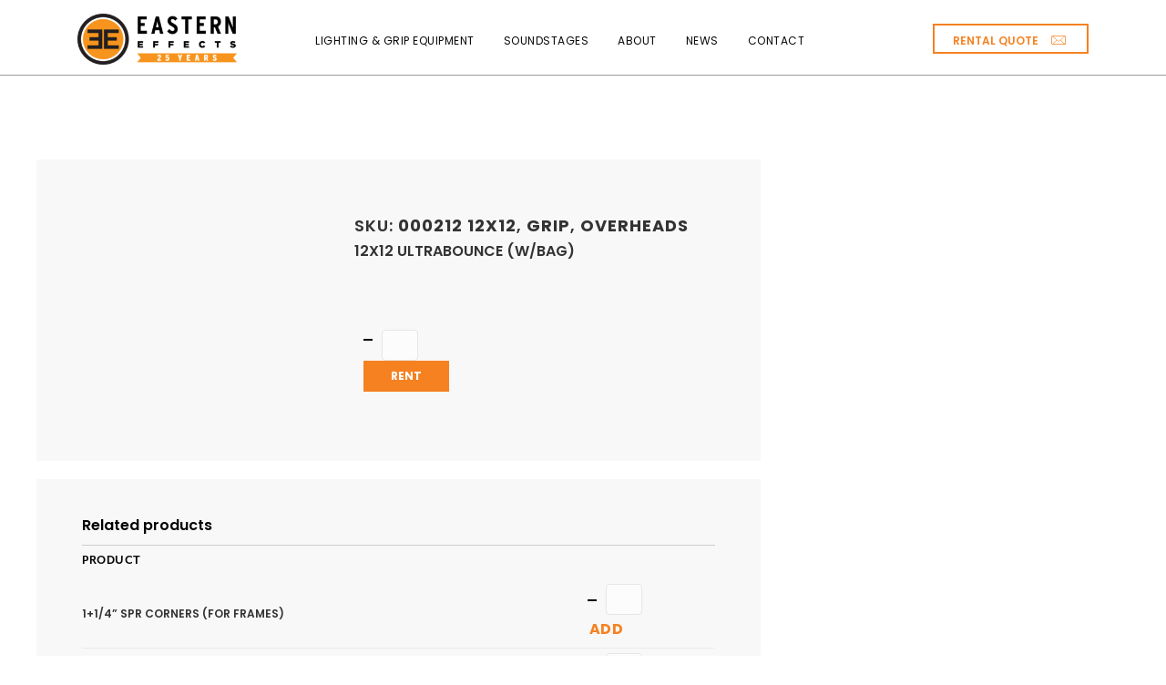

--- FILE ---
content_type: text/html; charset=UTF-8
request_url: https://easterneffects.com/product/12x12-ultrabounce-w-bag/
body_size: 18107
content:
<!DOCTYPE html>
<html xmlns="http://www.w3.org/1999/xhtml" lang="en-US">
    <head>
                <meta charset="UTF-8" />
        <meta name='viewport' content='width=device-width, initial-scale=1.0' />
        <meta http-equiv='X-UA-Compatible' content='IE=edge' />

        <link rel="profile" href="http://gmpg.org/xfn/11" />
        <meta http-equiv="Content-Type" content="text/html; charset=UTF-8" />
        <meta name="format-detection" content="telephone=no"/>

                                
        <link rel="pingback" href="https://easterneffects.com/xmlrpc.php" />

        
        <meta name='robots' content='index, follow, max-image-preview:large, max-snippet:-1, max-video-preview:-1' />

	<!-- This site is optimized with the Yoast SEO plugin v20.8 - https://yoast.com/wordpress/plugins/seo/ -->
	<title>12X12 ULTRABOUNCE (W/BAG) - Eastern Effects</title>
	<link rel="canonical" href="https://easterneffects.com/product/12x12-ultrabounce-w-bag/" />
	<meta property="og:locale" content="en_US" />
	<meta property="og:type" content="article" />
	<meta property="og:title" content="12X12 ULTRABOUNCE (W/BAG) - Eastern Effects" />
	<meta property="og:url" content="https://easterneffects.com/product/12x12-ultrabounce-w-bag/" />
	<meta property="og:site_name" content="Eastern Effects" />
	<meta property="article:publisher" content="https://www.facebook.com/EasternEffects/" />
	<meta name="twitter:card" content="summary_large_image" />
	<meta name="twitter:site" content="@easterneffects" />
	<script type="application/ld+json" class="yoast-schema-graph">{"@context":"https://schema.org","@graph":[{"@type":"WebPage","@id":"https://easterneffects.com/product/12x12-ultrabounce-w-bag/","url":"https://easterneffects.com/product/12x12-ultrabounce-w-bag/","name":"12X12 ULTRABOUNCE (W/BAG) - Eastern Effects","isPartOf":{"@id":"https://easterneffects.com/#website"},"datePublished":"-0001-11-30T00:00:00+00:00","dateModified":"-0001-11-30T00:00:00+00:00","breadcrumb":{"@id":"https://easterneffects.com/product/12x12-ultrabounce-w-bag/#breadcrumb"},"inLanguage":"en-US","potentialAction":[{"@type":"ReadAction","target":["https://easterneffects.com/product/12x12-ultrabounce-w-bag/"]}]},{"@type":"BreadcrumbList","@id":"https://easterneffects.com/product/12x12-ultrabounce-w-bag/#breadcrumb","itemListElement":[{"@type":"ListItem","position":1,"name":"Home","item":"https://easterneffects.com/"},{"@type":"ListItem","position":2,"name":"Shop","item":"https://easterneffects.com/?page_id=348"},{"@type":"ListItem","position":3,"name":"12X12 ULTRABOUNCE (W/BAG)"}]},{"@type":"WebSite","@id":"https://easterneffects.com/#website","url":"https://easterneffects.com/","name":"Eastern Effects","description":"","publisher":{"@id":"https://easterneffects.com/#organization"},"potentialAction":[{"@type":"SearchAction","target":{"@type":"EntryPoint","urlTemplate":"https://easterneffects.com/?s={search_term_string}"},"query-input":"required name=search_term_string"}],"inLanguage":"en-US"},{"@type":"Organization","@id":"https://easterneffects.com/#organization","name":"Eastern Effects","url":"https://easterneffects.com/","logo":{"@type":"ImageObject","inLanguage":"en-US","@id":"https://easterneffects.com/#/schema/logo/image/","url":"https://easterneffects.com/wp-content/uploads/2019/03/just-the-ee-orange-and-black.png","contentUrl":"https://easterneffects.com/wp-content/uploads/2019/03/just-the-ee-orange-and-black.png","width":204,"height":198,"caption":"Eastern Effects"},"image":{"@id":"https://easterneffects.com/#/schema/logo/image/"},"sameAs":["https://www.facebook.com/EasternEffects/","https://twitter.com/easterneffects","https://www.linkedin.com/company/eastern-effects-inc/about/"]}]}</script>
	<!-- / Yoast SEO plugin. -->


<link rel='dns-prefetch' href='//easterneffects.com' />
<link rel='dns-prefetch' href='//browser.sentry-cdn.com' />
<link rel='dns-prefetch' href='//fonts.googleapis.com' />
<link href='https://fonts.gstatic.com' crossorigin rel='preconnect' />
<link rel="alternate" type="application/rss+xml" title="Eastern Effects &raquo; Feed" href="https://easterneffects.com/feed/" />
<link rel="alternate" type="application/rss+xml" title="Eastern Effects &raquo; Comments Feed" href="https://easterneffects.com/comments/feed/" />
<script>
window._wpemojiSettings = {"baseUrl":"https:\/\/s.w.org\/images\/core\/emoji\/14.0.0\/72x72\/","ext":".png","svgUrl":"https:\/\/s.w.org\/images\/core\/emoji\/14.0.0\/svg\/","svgExt":".svg","source":{"concatemoji":"https:\/\/easterneffects.com\/wp-includes\/js\/wp-emoji-release.min.js?ver=6.2.2"}};
/*! This file is auto-generated */
!function(e,a,t){var n,r,o,i=a.createElement("canvas"),p=i.getContext&&i.getContext("2d");function s(e,t){p.clearRect(0,0,i.width,i.height),p.fillText(e,0,0);e=i.toDataURL();return p.clearRect(0,0,i.width,i.height),p.fillText(t,0,0),e===i.toDataURL()}function c(e){var t=a.createElement("script");t.src=e,t.defer=t.type="text/javascript",a.getElementsByTagName("head")[0].appendChild(t)}for(o=Array("flag","emoji"),t.supports={everything:!0,everythingExceptFlag:!0},r=0;r<o.length;r++)t.supports[o[r]]=function(e){if(p&&p.fillText)switch(p.textBaseline="top",p.font="600 32px Arial",e){case"flag":return s("\ud83c\udff3\ufe0f\u200d\u26a7\ufe0f","\ud83c\udff3\ufe0f\u200b\u26a7\ufe0f")?!1:!s("\ud83c\uddfa\ud83c\uddf3","\ud83c\uddfa\u200b\ud83c\uddf3")&&!s("\ud83c\udff4\udb40\udc67\udb40\udc62\udb40\udc65\udb40\udc6e\udb40\udc67\udb40\udc7f","\ud83c\udff4\u200b\udb40\udc67\u200b\udb40\udc62\u200b\udb40\udc65\u200b\udb40\udc6e\u200b\udb40\udc67\u200b\udb40\udc7f");case"emoji":return!s("\ud83e\udef1\ud83c\udffb\u200d\ud83e\udef2\ud83c\udfff","\ud83e\udef1\ud83c\udffb\u200b\ud83e\udef2\ud83c\udfff")}return!1}(o[r]),t.supports.everything=t.supports.everything&&t.supports[o[r]],"flag"!==o[r]&&(t.supports.everythingExceptFlag=t.supports.everythingExceptFlag&&t.supports[o[r]]);t.supports.everythingExceptFlag=t.supports.everythingExceptFlag&&!t.supports.flag,t.DOMReady=!1,t.readyCallback=function(){t.DOMReady=!0},t.supports.everything||(n=function(){t.readyCallback()},a.addEventListener?(a.addEventListener("DOMContentLoaded",n,!1),e.addEventListener("load",n,!1)):(e.attachEvent("onload",n),a.attachEvent("onreadystatechange",function(){"complete"===a.readyState&&t.readyCallback()})),(e=t.source||{}).concatemoji?c(e.concatemoji):e.wpemoji&&e.twemoji&&(c(e.twemoji),c(e.wpemoji)))}(window,document,window._wpemojiSettings);
</script>
<style>
img.wp-smiley,
img.emoji {
	display: inline !important;
	border: none !important;
	box-shadow: none !important;
	height: 1em !important;
	width: 1em !important;
	margin: 0 0.07em !important;
	vertical-align: -0.1em !important;
	background: none !important;
	padding: 0 !important;
}
</style>
	<link rel='stylesheet' id='wp-block-library-css' href='https://easterneffects.com/wp-includes/css/dist/block-library/style.min.css?ver=6.2.2' media='all' />
<style id='wp-block-library-theme-inline-css'>
.wp-block-audio figcaption{color:#555;font-size:13px;text-align:center}.is-dark-theme .wp-block-audio figcaption{color:hsla(0,0%,100%,.65)}.wp-block-audio{margin:0 0 1em}.wp-block-code{border:1px solid #ccc;border-radius:4px;font-family:Menlo,Consolas,monaco,monospace;padding:.8em 1em}.wp-block-embed figcaption{color:#555;font-size:13px;text-align:center}.is-dark-theme .wp-block-embed figcaption{color:hsla(0,0%,100%,.65)}.wp-block-embed{margin:0 0 1em}.blocks-gallery-caption{color:#555;font-size:13px;text-align:center}.is-dark-theme .blocks-gallery-caption{color:hsla(0,0%,100%,.65)}.wp-block-image figcaption{color:#555;font-size:13px;text-align:center}.is-dark-theme .wp-block-image figcaption{color:hsla(0,0%,100%,.65)}.wp-block-image{margin:0 0 1em}.wp-block-pullquote{border-bottom:4px solid;border-top:4px solid;color:currentColor;margin-bottom:1.75em}.wp-block-pullquote cite,.wp-block-pullquote footer,.wp-block-pullquote__citation{color:currentColor;font-size:.8125em;font-style:normal;text-transform:uppercase}.wp-block-quote{border-left:.25em solid;margin:0 0 1.75em;padding-left:1em}.wp-block-quote cite,.wp-block-quote footer{color:currentColor;font-size:.8125em;font-style:normal;position:relative}.wp-block-quote.has-text-align-right{border-left:none;border-right:.25em solid;padding-left:0;padding-right:1em}.wp-block-quote.has-text-align-center{border:none;padding-left:0}.wp-block-quote.is-large,.wp-block-quote.is-style-large,.wp-block-quote.is-style-plain{border:none}.wp-block-search .wp-block-search__label{font-weight:700}.wp-block-search__button{border:1px solid #ccc;padding:.375em .625em}:where(.wp-block-group.has-background){padding:1.25em 2.375em}.wp-block-separator.has-css-opacity{opacity:.4}.wp-block-separator{border:none;border-bottom:2px solid;margin-left:auto;margin-right:auto}.wp-block-separator.has-alpha-channel-opacity{opacity:1}.wp-block-separator:not(.is-style-wide):not(.is-style-dots){width:100px}.wp-block-separator.has-background:not(.is-style-dots){border-bottom:none;height:1px}.wp-block-separator.has-background:not(.is-style-wide):not(.is-style-dots){height:2px}.wp-block-table{margin:0 0 1em}.wp-block-table td,.wp-block-table th{word-break:normal}.wp-block-table figcaption{color:#555;font-size:13px;text-align:center}.is-dark-theme .wp-block-table figcaption{color:hsla(0,0%,100%,.65)}.wp-block-video figcaption{color:#555;font-size:13px;text-align:center}.is-dark-theme .wp-block-video figcaption{color:hsla(0,0%,100%,.65)}.wp-block-video{margin:0 0 1em}.wp-block-template-part.has-background{margin-bottom:0;margin-top:0;padding:1.25em 2.375em}
</style>
<link rel='stylesheet' id='wc-blocks-vendors-style-css' href='https://easterneffects.com/wp-content/plugins/woocommerce/packages/woocommerce-blocks/build/wc-blocks-vendors-style.css?ver=9.1.5' media='all' />
<link rel='stylesheet' id='wc-blocks-style-css' href='https://easterneffects.com/wp-content/plugins/woocommerce/packages/woocommerce-blocks/build/wc-blocks-style.css?ver=9.1.5' media='all' />
<link rel='stylesheet' id='classic-theme-styles-css' href='https://easterneffects.com/wp-includes/css/classic-themes.min.css?ver=6.2.2' media='all' />
<style id='global-styles-inline-css'>
body{--wp--preset--color--black: #000000;--wp--preset--color--cyan-bluish-gray: #abb8c3;--wp--preset--color--white: #ffffff;--wp--preset--color--pale-pink: #f78da7;--wp--preset--color--vivid-red: #cf2e2e;--wp--preset--color--luminous-vivid-orange: #ff6900;--wp--preset--color--luminous-vivid-amber: #fcb900;--wp--preset--color--light-green-cyan: #7bdcb5;--wp--preset--color--vivid-green-cyan: #00d084;--wp--preset--color--pale-cyan-blue: #8ed1fc;--wp--preset--color--vivid-cyan-blue: #0693e3;--wp--preset--color--vivid-purple: #9b51e0;--wp--preset--gradient--vivid-cyan-blue-to-vivid-purple: linear-gradient(135deg,rgba(6,147,227,1) 0%,rgb(155,81,224) 100%);--wp--preset--gradient--light-green-cyan-to-vivid-green-cyan: linear-gradient(135deg,rgb(122,220,180) 0%,rgb(0,208,130) 100%);--wp--preset--gradient--luminous-vivid-amber-to-luminous-vivid-orange: linear-gradient(135deg,rgba(252,185,0,1) 0%,rgba(255,105,0,1) 100%);--wp--preset--gradient--luminous-vivid-orange-to-vivid-red: linear-gradient(135deg,rgba(255,105,0,1) 0%,rgb(207,46,46) 100%);--wp--preset--gradient--very-light-gray-to-cyan-bluish-gray: linear-gradient(135deg,rgb(238,238,238) 0%,rgb(169,184,195) 100%);--wp--preset--gradient--cool-to-warm-spectrum: linear-gradient(135deg,rgb(74,234,220) 0%,rgb(151,120,209) 20%,rgb(207,42,186) 40%,rgb(238,44,130) 60%,rgb(251,105,98) 80%,rgb(254,248,76) 100%);--wp--preset--gradient--blush-light-purple: linear-gradient(135deg,rgb(255,206,236) 0%,rgb(152,150,240) 100%);--wp--preset--gradient--blush-bordeaux: linear-gradient(135deg,rgb(254,205,165) 0%,rgb(254,45,45) 50%,rgb(107,0,62) 100%);--wp--preset--gradient--luminous-dusk: linear-gradient(135deg,rgb(255,203,112) 0%,rgb(199,81,192) 50%,rgb(65,88,208) 100%);--wp--preset--gradient--pale-ocean: linear-gradient(135deg,rgb(255,245,203) 0%,rgb(182,227,212) 50%,rgb(51,167,181) 100%);--wp--preset--gradient--electric-grass: linear-gradient(135deg,rgb(202,248,128) 0%,rgb(113,206,126) 100%);--wp--preset--gradient--midnight: linear-gradient(135deg,rgb(2,3,129) 0%,rgb(40,116,252) 100%);--wp--preset--duotone--dark-grayscale: url('#wp-duotone-dark-grayscale');--wp--preset--duotone--grayscale: url('#wp-duotone-grayscale');--wp--preset--duotone--purple-yellow: url('#wp-duotone-purple-yellow');--wp--preset--duotone--blue-red: url('#wp-duotone-blue-red');--wp--preset--duotone--midnight: url('#wp-duotone-midnight');--wp--preset--duotone--magenta-yellow: url('#wp-duotone-magenta-yellow');--wp--preset--duotone--purple-green: url('#wp-duotone-purple-green');--wp--preset--duotone--blue-orange: url('#wp-duotone-blue-orange');--wp--preset--font-size--small: 13px;--wp--preset--font-size--medium: 20px;--wp--preset--font-size--large: 36px;--wp--preset--font-size--x-large: 42px;--wp--preset--spacing--20: 0.44rem;--wp--preset--spacing--30: 0.67rem;--wp--preset--spacing--40: 1rem;--wp--preset--spacing--50: 1.5rem;--wp--preset--spacing--60: 2.25rem;--wp--preset--spacing--70: 3.38rem;--wp--preset--spacing--80: 5.06rem;--wp--preset--shadow--natural: 6px 6px 9px rgba(0, 0, 0, 0.2);--wp--preset--shadow--deep: 12px 12px 50px rgba(0, 0, 0, 0.4);--wp--preset--shadow--sharp: 6px 6px 0px rgba(0, 0, 0, 0.2);--wp--preset--shadow--outlined: 6px 6px 0px -3px rgba(255, 255, 255, 1), 6px 6px rgba(0, 0, 0, 1);--wp--preset--shadow--crisp: 6px 6px 0px rgba(0, 0, 0, 1);}:where(.is-layout-flex){gap: 0.5em;}body .is-layout-flow > .alignleft{float: left;margin-inline-start: 0;margin-inline-end: 2em;}body .is-layout-flow > .alignright{float: right;margin-inline-start: 2em;margin-inline-end: 0;}body .is-layout-flow > .aligncenter{margin-left: auto !important;margin-right: auto !important;}body .is-layout-constrained > .alignleft{float: left;margin-inline-start: 0;margin-inline-end: 2em;}body .is-layout-constrained > .alignright{float: right;margin-inline-start: 2em;margin-inline-end: 0;}body .is-layout-constrained > .aligncenter{margin-left: auto !important;margin-right: auto !important;}body .is-layout-constrained > :where(:not(.alignleft):not(.alignright):not(.alignfull)){max-width: var(--wp--style--global--content-size);margin-left: auto !important;margin-right: auto !important;}body .is-layout-constrained > .alignwide{max-width: var(--wp--style--global--wide-size);}body .is-layout-flex{display: flex;}body .is-layout-flex{flex-wrap: wrap;align-items: center;}body .is-layout-flex > *{margin: 0;}:where(.wp-block-columns.is-layout-flex){gap: 2em;}.has-black-color{color: var(--wp--preset--color--black) !important;}.has-cyan-bluish-gray-color{color: var(--wp--preset--color--cyan-bluish-gray) !important;}.has-white-color{color: var(--wp--preset--color--white) !important;}.has-pale-pink-color{color: var(--wp--preset--color--pale-pink) !important;}.has-vivid-red-color{color: var(--wp--preset--color--vivid-red) !important;}.has-luminous-vivid-orange-color{color: var(--wp--preset--color--luminous-vivid-orange) !important;}.has-luminous-vivid-amber-color{color: var(--wp--preset--color--luminous-vivid-amber) !important;}.has-light-green-cyan-color{color: var(--wp--preset--color--light-green-cyan) !important;}.has-vivid-green-cyan-color{color: var(--wp--preset--color--vivid-green-cyan) !important;}.has-pale-cyan-blue-color{color: var(--wp--preset--color--pale-cyan-blue) !important;}.has-vivid-cyan-blue-color{color: var(--wp--preset--color--vivid-cyan-blue) !important;}.has-vivid-purple-color{color: var(--wp--preset--color--vivid-purple) !important;}.has-black-background-color{background-color: var(--wp--preset--color--black) !important;}.has-cyan-bluish-gray-background-color{background-color: var(--wp--preset--color--cyan-bluish-gray) !important;}.has-white-background-color{background-color: var(--wp--preset--color--white) !important;}.has-pale-pink-background-color{background-color: var(--wp--preset--color--pale-pink) !important;}.has-vivid-red-background-color{background-color: var(--wp--preset--color--vivid-red) !important;}.has-luminous-vivid-orange-background-color{background-color: var(--wp--preset--color--luminous-vivid-orange) !important;}.has-luminous-vivid-amber-background-color{background-color: var(--wp--preset--color--luminous-vivid-amber) !important;}.has-light-green-cyan-background-color{background-color: var(--wp--preset--color--light-green-cyan) !important;}.has-vivid-green-cyan-background-color{background-color: var(--wp--preset--color--vivid-green-cyan) !important;}.has-pale-cyan-blue-background-color{background-color: var(--wp--preset--color--pale-cyan-blue) !important;}.has-vivid-cyan-blue-background-color{background-color: var(--wp--preset--color--vivid-cyan-blue) !important;}.has-vivid-purple-background-color{background-color: var(--wp--preset--color--vivid-purple) !important;}.has-black-border-color{border-color: var(--wp--preset--color--black) !important;}.has-cyan-bluish-gray-border-color{border-color: var(--wp--preset--color--cyan-bluish-gray) !important;}.has-white-border-color{border-color: var(--wp--preset--color--white) !important;}.has-pale-pink-border-color{border-color: var(--wp--preset--color--pale-pink) !important;}.has-vivid-red-border-color{border-color: var(--wp--preset--color--vivid-red) !important;}.has-luminous-vivid-orange-border-color{border-color: var(--wp--preset--color--luminous-vivid-orange) !important;}.has-luminous-vivid-amber-border-color{border-color: var(--wp--preset--color--luminous-vivid-amber) !important;}.has-light-green-cyan-border-color{border-color: var(--wp--preset--color--light-green-cyan) !important;}.has-vivid-green-cyan-border-color{border-color: var(--wp--preset--color--vivid-green-cyan) !important;}.has-pale-cyan-blue-border-color{border-color: var(--wp--preset--color--pale-cyan-blue) !important;}.has-vivid-cyan-blue-border-color{border-color: var(--wp--preset--color--vivid-cyan-blue) !important;}.has-vivid-purple-border-color{border-color: var(--wp--preset--color--vivid-purple) !important;}.has-vivid-cyan-blue-to-vivid-purple-gradient-background{background: var(--wp--preset--gradient--vivid-cyan-blue-to-vivid-purple) !important;}.has-light-green-cyan-to-vivid-green-cyan-gradient-background{background: var(--wp--preset--gradient--light-green-cyan-to-vivid-green-cyan) !important;}.has-luminous-vivid-amber-to-luminous-vivid-orange-gradient-background{background: var(--wp--preset--gradient--luminous-vivid-amber-to-luminous-vivid-orange) !important;}.has-luminous-vivid-orange-to-vivid-red-gradient-background{background: var(--wp--preset--gradient--luminous-vivid-orange-to-vivid-red) !important;}.has-very-light-gray-to-cyan-bluish-gray-gradient-background{background: var(--wp--preset--gradient--very-light-gray-to-cyan-bluish-gray) !important;}.has-cool-to-warm-spectrum-gradient-background{background: var(--wp--preset--gradient--cool-to-warm-spectrum) !important;}.has-blush-light-purple-gradient-background{background: var(--wp--preset--gradient--blush-light-purple) !important;}.has-blush-bordeaux-gradient-background{background: var(--wp--preset--gradient--blush-bordeaux) !important;}.has-luminous-dusk-gradient-background{background: var(--wp--preset--gradient--luminous-dusk) !important;}.has-pale-ocean-gradient-background{background: var(--wp--preset--gradient--pale-ocean) !important;}.has-electric-grass-gradient-background{background: var(--wp--preset--gradient--electric-grass) !important;}.has-midnight-gradient-background{background: var(--wp--preset--gradient--midnight) !important;}.has-small-font-size{font-size: var(--wp--preset--font-size--small) !important;}.has-medium-font-size{font-size: var(--wp--preset--font-size--medium) !important;}.has-large-font-size{font-size: var(--wp--preset--font-size--large) !important;}.has-x-large-font-size{font-size: var(--wp--preset--font-size--x-large) !important;}
.wp-block-navigation a:where(:not(.wp-element-button)){color: inherit;}
:where(.wp-block-columns.is-layout-flex){gap: 2em;}
.wp-block-pullquote{font-size: 1.5em;line-height: 1.6;}
</style>
<link rel='stylesheet' id='photoswipe-css' href='https://easterneffects.com/wp-content/plugins/woocommerce/assets/css/photoswipe/photoswipe.min.css?ver=7.3.0' media='all' />
<link rel='stylesheet' id='photoswipe-default-skin-css' href='https://easterneffects.com/wp-content/plugins/woocommerce/assets/css/photoswipe/default-skin/default-skin.min.css?ver=7.3.0' media='all' />
<link rel='stylesheet' id='woocommerce-layout-css' href='https://easterneffects.com/wp-content/plugins/woocommerce/assets/css/woocommerce-layout.css?ver=7.3.0' media='all' />
<link rel='stylesheet' id='woocommerce-smallscreen-css' href='https://easterneffects.com/wp-content/plugins/woocommerce/assets/css/woocommerce-smallscreen.css?ver=7.3.0' media='only screen and (max-width: 767px)' />
<link rel='stylesheet' id='woocommerce-general-css' href='https://easterneffects.com/wp-content/plugins/woocommerce/assets/css/woocommerce.css?ver=7.3.0' media='all' />
<style id='woocommerce-inline-inline-css'>
.woocommerce form .form-row .required { visibility: visible; }
</style>
<link rel='stylesheet' id='woopack-frontend-css' href='https://easterneffects.com/wp-content/plugins/woopack/assets/css/frontend.css?ver=1.5.2' media='all' />
<link rel='stylesheet' id='font-awesome-5-css' href='https://easterneffects.com/wp-content/plugins/bb-plugin/fonts/fontawesome/5.15.4/css/all.min.css?ver=2.7.0.5' media='all' />
<link rel='stylesheet' id='font-awesome-css' href='https://easterneffects.com/wp-content/plugins/bb-plugin/fonts/fontawesome/5.15.4/css/v4-shims.min.css?ver=2.7.0.5' media='all' />
<link rel='stylesheet' id='ultimate-icons-css' href='https://easterneffects.com/wp-content/uploads/bb-plugin/icons/ultimate-icons/style.css?ver=2.7.0.5' media='all' />
<link rel='stylesheet' id='fl-builder-layout-bundle-841bc4c44c4c96aa207280ce08395cb7-css' href='https://easterneffects.com/wp-content/uploads/bb-plugin/cache/841bc4c44c4c96aa207280ce08395cb7-layout-bundle.css?ver=2.7.0.5-1.4.6.1' media='all' />
<link rel='stylesheet' id='bootstrap-css' href='https://easterneffects.com/wp-content/themes/bb-theme/css/bootstrap.min.css?ver=1.7.7' media='all' />
<link rel='stylesheet' id='space-station-main-css' href='https://easterneffects.com/wp-content/uploads/beaverwarrior/skin-686025c0a8070.css' media='all' />
<link rel='stylesheet' id='slick-slider-css' href='https://easterneffects.com/wp-content/themes/beaverwarrior/assets/vendor/slick/slick/slick.css' media='all' />
<link rel='stylesheet' id='wc-bundle-style-css' href='https://easterneffects.com/wp-content/plugins/woocommerce-product-bundles/assets/css/wc-pb-frontend.css?ver=5.7.11' media='all' />
<link rel='stylesheet' id='jquery-magnificpopup-css' href='https://easterneffects.com/wp-content/plugins/bb-plugin/css/jquery.magnificpopup.min.css?ver=2.7.0.5' media='all' />
<link rel='stylesheet' id='fl-automator-skin-css' href='https://easterneffects.com/wp-content/uploads/bb-theme/skin-64219b5632e07.css?ver=1.7.7' media='all' />
<link rel='stylesheet' id='pp-animate-css' href='https://easterneffects.com/wp-content/plugins/bbpowerpack/assets/css/animate.min.css?ver=3.5.1' media='all' />
<link rel='stylesheet' id='fl-builder-google-fonts-af6cd4d2dadda953aeaf96f3b7d2f798-css' href='//fonts.googleapis.com/css?family=Poppins%3A400%2C600%2C500%2C300%2C700&#038;ver=6.2.2' media='all' />
<script src='https://easterneffects.com/wp-includes/js/jquery/jquery.min.js?ver=3.6.4' id='jquery-core-js'></script>
<script src='https://easterneffects.com/wp-includes/js/jquery/jquery-migrate.min.js?ver=3.4.0' id='jquery-migrate-js'></script>
<script src='https://easterneffects.com/wp-includes/js/imagesloaded.min.js?ver=6.2.2' id='imagesloaded-js'></script>
<script id='sentry-io-js-extra'>
var sentry_data = {"url":"https:\/\/easterneffects.com","environment":"live"};
</script>
<script src='https://browser.sentry-cdn.com/5.2.0/bundle.min.js?ver=6.2.2' id='sentry-io-js'></script>
<link rel="https://api.w.org/" href="https://easterneffects.com/wp-json/" /><link rel="alternate" type="application/json" href="https://easterneffects.com/wp-json/wp/v2/product/24851" /><link rel="EditURI" type="application/rsd+xml" title="RSD" href="https://easterneffects.com/xmlrpc.php?rsd" />
<link rel="wlwmanifest" type="application/wlwmanifest+xml" href="https://easterneffects.com/wp-includes/wlwmanifest.xml" />
<meta name="generator" content="WordPress 6.2.2" />
<meta name="generator" content="WooCommerce 7.3.0" />
<link rel='shortlink' href='https://easterneffects.com/?p=24851' />
<link rel="alternate" type="application/json+oembed" href="https://easterneffects.com/wp-json/oembed/1.0/embed?url=https%3A%2F%2Feasterneffects.com%2Fproduct%2F12x12-ultrabounce-w-bag%2F" />
<link rel="alternate" type="text/xml+oembed" href="https://easterneffects.com/wp-json/oembed/1.0/embed?url=https%3A%2F%2Feasterneffects.com%2Fproduct%2F12x12-ultrabounce-w-bag%2F&#038;format=xml" />
		<script>
			var bb_powerpack = {
				ajaxurl: 'https://easterneffects.com/wp-admin/admin-ajax.php',
				search_term: '',
				callback: function() {}
			};
		</script>
				<script type="text/javascript">
			var woopack_config = {"ajaxurl":"https:\/\/easterneffects.com\/wp-admin\/admin-ajax.php","page":0,"current_page":"https:\/\/easterneffects.com\/product\/12x12-ultrabounce-w-bag\/","woo_url":"https:\/\/easterneffects.com\/wp-content\/plugins\/woocommerce\/"};
		</script>
			<noscript><style>.woocommerce-product-gallery{ opacity: 1 !important; }</style></noscript>
	<style>.recentcomments a{display:inline !important;padding:0 !important;margin:0 !important;}</style><script id='nitro-telemetry-meta' nitro-exclude>window.NPTelemetryMetadata={missReason: (!window.NITROPACK_STATE ? 'cache not found' : 'hit'),pageType: 'product',}</script><script id='nitro-telemetry'>(()=>{window.NitroPack=window.NitroPack||{coreVersion:"na",isCounted:!1};let e=document.createElement("script");if(e.src="https://nitroscripts.com/VPInyORwYzqzTeWHmqwPBmwSCJVpzXes",e.async=!0,e.id="nitro-script",document.head.appendChild(e),!window.NitroPack.isCounted){window.NitroPack.isCounted=!0;let t=()=>{navigator.sendBeacon("https://to.getnitropack.com/p",JSON.stringify({siteId:"VPInyORwYzqzTeWHmqwPBmwSCJVpzXes",url:window.location.href,isOptimized:!!window.IS_NITROPACK,coreVersion:"na",missReason:window.NPTelemetryMetadata?.missReason||"",pageType:window.NPTelemetryMetadata?.pageType||"",isEligibleForOptimization:!!window.NPTelemetryMetadata?.isEligibleForOptimization}))};(()=>{let e=()=>new Promise(e=>{"complete"===document.readyState?e():window.addEventListener("load",e)}),i=()=>new Promise(e=>{document.prerendering?document.addEventListener("prerenderingchange",e,{once:!0}):e()}),a=async()=>{await i(),await e(),t()};a()})(),window.addEventListener("pageshow",e=>{if(e.persisted){let i=document.prerendering||self.performance?.getEntriesByType?.("navigation")[0]?.activationStart>0;"visible"!==document.visibilityState||i||t()}})}})();</script><link rel="icon" href="https://easterneffects.com/wp-content/uploads/2019/02/EE-Circle-Black-Alone-tiny.jpg" sizes="32x32" />
<link rel="icon" href="https://easterneffects.com/wp-content/uploads/2019/02/EE-Circle-Black-Alone-tiny.jpg" sizes="192x192" />
<link rel="apple-touch-icon" href="https://easterneffects.com/wp-content/uploads/2019/02/EE-Circle-Black-Alone-tiny.jpg" />
<meta name="msapplication-TileImage" content="https://easterneffects.com/wp-content/uploads/2019/02/EE-Circle-Black-Alone-tiny.jpg" />
		<style id="wp-custom-css">
			body, .fl-rich-text, .fl-module, p, li,  ul {
	font-family: 'mr-eaves-modern', 'Poppins', sans-serif;
	font-weight: 400;
	line-height: 1.6em;
	font-size: 18px;
	letter-spacing: .5px;
}

.position-realitive {
	position: relative;
}

.overlap {
	position: relative;
	z-index: 1;
}

.hide--field {
	display: none;
}

.blog--content--advanced-styling p {
    padding: 10px 0px 10px 0px;
}  		</style>
		        <link rel="stylesheet" href="https://use.typekit.net/rnr1fne.css">

<!-- Google Tag Manager -->
<script>(function(w,d,s,l,i){w[l]=w[l]||[];w[l].push({'gtm.start':
new Date().getTime(),event:'gtm.js'});var f=d.getElementsByTagName(s)[0],
j=d.createElement(s),dl=l!='dataLayer'?'&l='+l:'';j.async=true;j.src=
'https://www.googletagmanager.com/gtm.js?id='+i+dl;f.parentNode.insertBefore(j,f);
})(window,document,'script','dataLayer','GTM-PHCMNDF');</script>
<!-- End Google Tag Manager -->
    </head>
    <body class="product-template-default single single-product postid-24851 theme-bb-theme woocommerce woocommerce-page woocommerce-no-js fl-theme-builder-footer fl-theme-builder-footer-5-column-footer-2 fl-theme-builder-singular fl-theme-builder-singular-product-page fl-theme-builder-header fl-theme-builder-header-header-logo-left-cta-button-2 product-category-12x12 product-category-grip product-category-overheads fl-framework-bootstrap fl-preset-default fl-full-width fl-search-active woo-4 woo-products-per-page-16" itemscope="itemscope" itemtype="http://schema.org/WebPage" data-offcanvas-hover-min="" data-utmpreserve-preserve="" data-utmpreserve-forminject="">
        <!-- Google Tag Manager (noscript) -->
<noscript><iframe src="https://www.googletagmanager.com/ns.html?id=GTM-PHCMNDF"
height="0" width="0" style="display:none;visibility:hidden"></iframe></noscript>
<!-- End Google Tag Manager (noscript) -->        <a aria-label="Skip to content" class="fl-screen-reader-text" href="#fl-main-content">Skip to content</a><svg xmlns="http://www.w3.org/2000/svg" viewBox="0 0 0 0" width="0" height="0" focusable="false" role="none" style="visibility: hidden; position: absolute; left: -9999px; overflow: hidden;" ><defs><filter id="wp-duotone-dark-grayscale"><feColorMatrix color-interpolation-filters="sRGB" type="matrix" values=" .299 .587 .114 0 0 .299 .587 .114 0 0 .299 .587 .114 0 0 .299 .587 .114 0 0 " /><feComponentTransfer color-interpolation-filters="sRGB" ><feFuncR type="table" tableValues="0 0.49803921568627" /><feFuncG type="table" tableValues="0 0.49803921568627" /><feFuncB type="table" tableValues="0 0.49803921568627" /><feFuncA type="table" tableValues="1 1" /></feComponentTransfer><feComposite in2="SourceGraphic" operator="in" /></filter></defs></svg><svg xmlns="http://www.w3.org/2000/svg" viewBox="0 0 0 0" width="0" height="0" focusable="false" role="none" style="visibility: hidden; position: absolute; left: -9999px; overflow: hidden;" ><defs><filter id="wp-duotone-grayscale"><feColorMatrix color-interpolation-filters="sRGB" type="matrix" values=" .299 .587 .114 0 0 .299 .587 .114 0 0 .299 .587 .114 0 0 .299 .587 .114 0 0 " /><feComponentTransfer color-interpolation-filters="sRGB" ><feFuncR type="table" tableValues="0 1" /><feFuncG type="table" tableValues="0 1" /><feFuncB type="table" tableValues="0 1" /><feFuncA type="table" tableValues="1 1" /></feComponentTransfer><feComposite in2="SourceGraphic" operator="in" /></filter></defs></svg><svg xmlns="http://www.w3.org/2000/svg" viewBox="0 0 0 0" width="0" height="0" focusable="false" role="none" style="visibility: hidden; position: absolute; left: -9999px; overflow: hidden;" ><defs><filter id="wp-duotone-purple-yellow"><feColorMatrix color-interpolation-filters="sRGB" type="matrix" values=" .299 .587 .114 0 0 .299 .587 .114 0 0 .299 .587 .114 0 0 .299 .587 .114 0 0 " /><feComponentTransfer color-interpolation-filters="sRGB" ><feFuncR type="table" tableValues="0.54901960784314 0.98823529411765" /><feFuncG type="table" tableValues="0 1" /><feFuncB type="table" tableValues="0.71764705882353 0.25490196078431" /><feFuncA type="table" tableValues="1 1" /></feComponentTransfer><feComposite in2="SourceGraphic" operator="in" /></filter></defs></svg><svg xmlns="http://www.w3.org/2000/svg" viewBox="0 0 0 0" width="0" height="0" focusable="false" role="none" style="visibility: hidden; position: absolute; left: -9999px; overflow: hidden;" ><defs><filter id="wp-duotone-blue-red"><feColorMatrix color-interpolation-filters="sRGB" type="matrix" values=" .299 .587 .114 0 0 .299 .587 .114 0 0 .299 .587 .114 0 0 .299 .587 .114 0 0 " /><feComponentTransfer color-interpolation-filters="sRGB" ><feFuncR type="table" tableValues="0 1" /><feFuncG type="table" tableValues="0 0.27843137254902" /><feFuncB type="table" tableValues="0.5921568627451 0.27843137254902" /><feFuncA type="table" tableValues="1 1" /></feComponentTransfer><feComposite in2="SourceGraphic" operator="in" /></filter></defs></svg><svg xmlns="http://www.w3.org/2000/svg" viewBox="0 0 0 0" width="0" height="0" focusable="false" role="none" style="visibility: hidden; position: absolute; left: -9999px; overflow: hidden;" ><defs><filter id="wp-duotone-midnight"><feColorMatrix color-interpolation-filters="sRGB" type="matrix" values=" .299 .587 .114 0 0 .299 .587 .114 0 0 .299 .587 .114 0 0 .299 .587 .114 0 0 " /><feComponentTransfer color-interpolation-filters="sRGB" ><feFuncR type="table" tableValues="0 0" /><feFuncG type="table" tableValues="0 0.64705882352941" /><feFuncB type="table" tableValues="0 1" /><feFuncA type="table" tableValues="1 1" /></feComponentTransfer><feComposite in2="SourceGraphic" operator="in" /></filter></defs></svg><svg xmlns="http://www.w3.org/2000/svg" viewBox="0 0 0 0" width="0" height="0" focusable="false" role="none" style="visibility: hidden; position: absolute; left: -9999px; overflow: hidden;" ><defs><filter id="wp-duotone-magenta-yellow"><feColorMatrix color-interpolation-filters="sRGB" type="matrix" values=" .299 .587 .114 0 0 .299 .587 .114 0 0 .299 .587 .114 0 0 .299 .587 .114 0 0 " /><feComponentTransfer color-interpolation-filters="sRGB" ><feFuncR type="table" tableValues="0.78039215686275 1" /><feFuncG type="table" tableValues="0 0.94901960784314" /><feFuncB type="table" tableValues="0.35294117647059 0.47058823529412" /><feFuncA type="table" tableValues="1 1" /></feComponentTransfer><feComposite in2="SourceGraphic" operator="in" /></filter></defs></svg><svg xmlns="http://www.w3.org/2000/svg" viewBox="0 0 0 0" width="0" height="0" focusable="false" role="none" style="visibility: hidden; position: absolute; left: -9999px; overflow: hidden;" ><defs><filter id="wp-duotone-purple-green"><feColorMatrix color-interpolation-filters="sRGB" type="matrix" values=" .299 .587 .114 0 0 .299 .587 .114 0 0 .299 .587 .114 0 0 .299 .587 .114 0 0 " /><feComponentTransfer color-interpolation-filters="sRGB" ><feFuncR type="table" tableValues="0.65098039215686 0.40392156862745" /><feFuncG type="table" tableValues="0 1" /><feFuncB type="table" tableValues="0.44705882352941 0.4" /><feFuncA type="table" tableValues="1 1" /></feComponentTransfer><feComposite in2="SourceGraphic" operator="in" /></filter></defs></svg><svg xmlns="http://www.w3.org/2000/svg" viewBox="0 0 0 0" width="0" height="0" focusable="false" role="none" style="visibility: hidden; position: absolute; left: -9999px; overflow: hidden;" ><defs><filter id="wp-duotone-blue-orange"><feColorMatrix color-interpolation-filters="sRGB" type="matrix" values=" .299 .587 .114 0 0 .299 .587 .114 0 0 .299 .587 .114 0 0 .299 .587 .114 0 0 " /><feComponentTransfer color-interpolation-filters="sRGB" ><feFuncR type="table" tableValues="0.098039215686275 1" /><feFuncG type="table" tableValues="0 0.66274509803922" /><feFuncB type="table" tableValues="0.84705882352941 0.41960784313725" /><feFuncA type="table" tableValues="1 1" /></feComponentTransfer><feComposite in2="SourceGraphic" operator="in" /></filter></defs></svg>
<div class="fl-page Page ">
        
    <header class="fl-builder-content fl-builder-content-1088 fl-builder-global-templates-locked" data-post-id="1088" data-type="header" data-sticky="1" data-sticky-on="" data-sticky-breakpoint="medium" data-shrink="0" data-overlay="0" data-overlay-bg="transparent" data-shrink-image-height="50px" role="banner" itemscope="itemscope" itemtype="http://schema.org/WPHeader"><div class="fl-row fl-row-full-width fl-row-bg-color fl-node-5c754c6004bc8 fl-row-default-height fl-row-align-center fl-visible-desktop fl-visible-large SiteHeader-efx_desktop_header" data-node="5c754c6004bc8">
	<div class="fl-row-content-wrap">
		<div class="uabb-row-separator uabb-top-row-separator" >
</div>
						<div class="fl-row-content fl-row-full-width fl-node-content">
		
<div class="fl-col-group fl-node-5c754c6004fb4 fl-col-group-equal-height fl-col-group-align-center fl-col-group-custom-width" data-node="5c754c6004fb4">
			<div class="fl-col fl-node-5c754c6004fb8 fl-col-small fl-col-small-custom-width" data-node="5c754c6004fb8">
	<div class="fl-col-content fl-node-content"><div class="fl-module fl-module-pp-image fl-node-5c754c6004fb9" data-node="5c754c6004fb9">
	<div class="fl-module-content fl-node-content">
		<div class="pp-photo-container">
	<div class="pp-photo pp-photo-align-left pp-photo-align-responsive-default" itemscope itemtype="http://schema.org/ImageObject">
		<div class="pp-photo-content">
			<div class="pp-photo-content-inner">
								<a href="https://easterneffects.com" target="_self" itemprop="url">
									<img decoding="async" loading="lazy" class="pp-photo-img wp-image-30143 size-medium" src="https://easterneffects.com/wp-content/uploads/2018/06/Wide25-300x97.png" alt="Wide25" itemprop="image" height="97" width="300" srcset="https://easterneffects.com/wp-content/uploads/2018/06/Wide25-300x97.png 300w, https://easterneffects.com/wp-content/uploads/2018/06/Wide25-1024x330.png 1024w, https://easterneffects.com/wp-content/uploads/2018/06/Wide25-768x248.png 768w, https://easterneffects.com/wp-content/uploads/2018/06/Wide25-1536x495.png 1536w, https://easterneffects.com/wp-content/uploads/2018/06/Wide25-2048x660.png 2048w, https://easterneffects.com/wp-content/uploads/2018/06/Wide25-600x194.png 600w" sizes="(max-width: 300px) 100vw, 300px" title="Wide25"  />
					<div class="pp-overlay-bg"></div>
													</a>
							</div>
					</div>
	</div>
</div>
	</div>
</div>
</div>
</div>
			<div class="fl-col fl-node-5c754c6004fba fl-col-small-custom-width" data-node="5c754c6004fba">
	<div class="fl-col-content fl-node-content"><div class="fl-module fl-module-pp-advanced-menu fl-node-5c754c6004fbb" data-node="5c754c6004fbb">
	<div class="fl-module-content fl-node-content">
		<div class="pp-advanced-menu pp-advanced-menu-accordion-collapse pp-menu-default pp-menu-align-center">
   				<div class="pp-advanced-menu-mobile">
			<button class="pp-advanced-menu-mobile-toggle hamburger" tabindex="0" role="button" aria-label="Menu">
				<div class="pp-hamburger"><div class="pp-hamburger-box"><div class="pp-hamburger-inner"></div></div></div>			</button>
			</div>
			   	<div class="pp-clear"></div>
	<nav class="pp-menu-nav" aria-label="Nav Menu" itemscope="itemscope" itemtype="https://schema.org/SiteNavigationElement">
		
		<ul id="menu-nav-menu" class="menu pp-advanced-menu-horizontal pp-toggle-arrows"><li id="menu-item-572" class="menu-item menu-item-type-post_type menu-item-object-page"><a href="https://easterneffects.com/lighting-and-grip-equipment/" tabindex="0" role="link"><span class="menu-item-text">Lighting &#038; Grip Equipment</span><p class="menu-item-description"> </p></a></li><li id="menu-item-571" class="menu-item menu-item-type-post_type menu-item-object-page"><a href="https://easterneffects.com/studio/" tabindex="0" role="link"><span class="menu-item-text">SoundStages</span><p class="menu-item-description"> </p></a></li><li id="menu-item-569" class="menu-item menu-item-type-post_type menu-item-object-page"><a href="https://easterneffects.com/about/" tabindex="0" role="link"><span class="menu-item-text">About</span><p class="menu-item-description"> </p></a></li><li id="menu-item-717" class="menu-item menu-item-type-post_type menu-item-object-page"><a href="https://easterneffects.com/news/" tabindex="0" role="link"><span class="menu-item-text">News</span><p class="menu-item-description"> </p></a></li><li id="menu-item-971" class="menu-item menu-item-type-post_type menu-item-object-page"><a href="https://easterneffects.com/contact/" tabindex="0" role="link"><span class="menu-item-text">Contact</span><p class="menu-item-description"> </p></a></li></ul>
			</nav>
</div>
	</div>
</div>
</div>
</div>
			<div class="fl-col fl-node-5c754c6004fbc fl-col-small fl-col-has-cols" data-node="5c754c6004fbc">
	<div class="fl-col-content fl-node-content">
<div class="fl-col-group fl-node-5c754c6004fbd fl-col-group-nested" data-node="5c754c6004fbd">
			<div class="fl-col fl-node-5c754c6004fbe" data-node="5c754c6004fbe">
	<div class="fl-col-content fl-node-content"><div class="fl-module fl-module-pp-smart-button fl-node-5c754c6004fbf" data-node="5c754c6004fbf">
	<div class="fl-module-content fl-node-content">
		<div class="pp-button-wrap pp-button-width-auto pp-button-right pp-button-has-icon">
	<a href="/equipment-rental-quote/" target="_self" class="pp-button pp-button-ga-event" role="button">
		  <span class="pp-button-text">RENTAL QUOTE</span>
        <i class="pp-button-icon pp-button-icon-after fa ua-icon ua-icon-icon-6-mail-envelope-closed"></i>
  </a>
</div>
	</div>
</div>
</div>
</div>
	</div>
</div>
</div>
	</div>
		</div>
	</div>
</div>
<div class="fl-row fl-row-full-width fl-row-bg-color fl-node-5a429aec120c7 fl-row-default-height fl-row-align-center fl-visible-medium fl-visible-mobile SiteHeader-efx_mobile_header" data-node="5a429aec120c7">
	<div class="fl-row-content-wrap">
		<div class="uabb-row-separator uabb-top-row-separator" >
</div>
						<div class="fl-row-content fl-row-fixed-width fl-node-content">
		
<div class="fl-col-group fl-node-5a429aec1236a fl-col-group-custom-width" data-node="5a429aec1236a">
			<div class="fl-col fl-node-5a429aec123ac fl-col-small fl-col-small-custom-width" data-node="5a429aec123ac">
	<div class="fl-col-content fl-node-content"><div class="fl-module fl-module-pp-image fl-node-5a4e5e65ceee0" data-node="5a4e5e65ceee0">
	<div class="fl-module-content fl-node-content">
		<div class="pp-photo-container">
	<div class="pp-photo pp-photo-align-left pp-photo-align-responsive-default" itemscope itemtype="http://schema.org/ImageObject">
		<div class="pp-photo-content">
			<div class="pp-photo-content-inner">
								<a href="https://easterneffects.com" target="_self" itemprop="url">
									<img decoding="async" loading="lazy" class="pp-photo-img wp-image-30143 size-medium" src="https://easterneffects.com/wp-content/uploads/2018/06/Wide25-300x97.png" alt="Wide25" itemprop="image" height="97" width="300" srcset="https://easterneffects.com/wp-content/uploads/2018/06/Wide25-300x97.png 300w, https://easterneffects.com/wp-content/uploads/2018/06/Wide25-1024x330.png 1024w, https://easterneffects.com/wp-content/uploads/2018/06/Wide25-768x248.png 768w, https://easterneffects.com/wp-content/uploads/2018/06/Wide25-1536x495.png 1536w, https://easterneffects.com/wp-content/uploads/2018/06/Wide25-2048x660.png 2048w, https://easterneffects.com/wp-content/uploads/2018/06/Wide25-600x194.png 600w" sizes="(max-width: 300px) 100vw, 300px" title="Wide25"  />
					<div class="pp-overlay-bg"></div>
													</a>
							</div>
					</div>
	</div>
</div>
	</div>
</div>
</div>
</div>
			<div class="fl-col fl-node-5b1fde5d9aed6 fl-visible-desktop fl-visible-large fl-visible-medium" data-node="5b1fde5d9aed6">
	<div class="fl-col-content fl-node-content"></div>
</div>
			<div class="fl-col fl-node-5a429aec12427 fl-col-small fl-col-small-custom-width SiteHeader-efx_custom_mobile_menu_toggles" data-node="5a429aec12427">
	<div class="fl-col-content fl-node-content"><div class="fl-module fl-module-pp-advanced-menu fl-node-5a429aec12478 SiteHeader-efx_custom_mobile_menu" data-node="5a429aec12478">
	<div class="fl-module-content fl-node-content">
		<div class="pp-advanced-menu pp-advanced-menu-accordion-collapse pp-menu-default pp-menu-align-right">
   				<div class="pp-advanced-menu-mobile">
			<button class="pp-advanced-menu-mobile-toggle hamburger" tabindex="0" role="button" aria-label="Menu">
				<div class="pp-hamburger"><div class="pp-hamburger-box"><div class="pp-hamburger-inner"></div></div></div>			</button>
			</div>
			   	<div class="pp-clear"></div>
	<nav class="pp-menu-nav" aria-label="Nav Menu" itemscope="itemscope" itemtype="https://schema.org/SiteNavigationElement">
		
		<ul id="menu-nav-menu-1" class="menu pp-advanced-menu-horizontal pp-toggle-arrows"><li id="menu-item-572" class="menu-item menu-item-type-post_type menu-item-object-page"><a href="https://easterneffects.com/lighting-and-grip-equipment/" tabindex="0" role="link"><span class="menu-item-text">Lighting &#038; Grip Equipment</span><p class="menu-item-description"> </p></a></li><li id="menu-item-571" class="menu-item menu-item-type-post_type menu-item-object-page"><a href="https://easterneffects.com/studio/" tabindex="0" role="link"><span class="menu-item-text">SoundStages</span><p class="menu-item-description"> </p></a></li><li id="menu-item-569" class="menu-item menu-item-type-post_type menu-item-object-page"><a href="https://easterneffects.com/about/" tabindex="0" role="link"><span class="menu-item-text">About</span><p class="menu-item-description"> </p></a></li><li id="menu-item-717" class="menu-item menu-item-type-post_type menu-item-object-page"><a href="https://easterneffects.com/news/" tabindex="0" role="link"><span class="menu-item-text">News</span><p class="menu-item-description"> </p></a></li><li id="menu-item-971" class="menu-item menu-item-type-post_type menu-item-object-page"><a href="https://easterneffects.com/contact/" tabindex="0" role="link"><span class="menu-item-text">Contact</span><p class="menu-item-description"> </p></a></li></ul>
			</nav>
</div>
	</div>
</div>
<div class="fl-module fl-module-bw-site-search-button fl-node-5b1ab07331fce SiteHeader-efx_mobile_search" data-node="5b1ab07331fce">
	<div class="fl-module-content fl-node-content">
		
<div class="search-icon-container search-icon-align-right">
    <div class="search-icon-inner">
        <div id="search-icon-5b1ab07331fce" class="SiteHeader-search_toggle icon-container">
                        <span class="search-icon ua-icon ua-icon-icon-111-search2"></span>
        </div>
            </div>
    </div>	</div>
</div>
</div>
</div>
	</div>
		</div>
	</div>
</div>
</header><div class="uabb-js-breakpoint" style="display: none;"></div>
<div class="fl-page-content" itemprop="mainContentOfPage">
    <div class="woocommerce-notices-wrapper"></div><div class="fl-builder-content fl-builder-content-434 fl-builder-global-templates-locked product type-product post-24851 status-publish first instock product_cat-12x12 product_cat-grip product_cat-overheads shipping-taxable purchasable product-type-simple" data-post-id="434"><div class="fl-row fl-row-full-width fl-row-bg-none fl-node-5b2aaa25f0134 fl-row-default-height fl-row-align-center" data-node="5b2aaa25f0134">
	<div class="fl-row-content-wrap">
		<div class="uabb-row-separator uabb-top-row-separator" >
</div>
						<div class="fl-row-content fl-row-fixed-width fl-node-content">
		
<div class="fl-col-group fl-node-5b2aaa26013d7" data-node="5b2aaa26013d7">
			<div class="fl-col fl-node-5b2aaa2601523 fl-col-has-cols" data-node="5b2aaa2601523">
	<div class="fl-col-content fl-node-content"><div class="fl-module fl-module-creative-link fl-node-5b2aa86194416 return-to-previous-link return-to-previous-link-hidden" data-node="5b2aa86194416">
	<div class="fl-module-content fl-node-content">
		<div class="uabb-module-content uabb-cl-wrap">
	<ul class="uabb-cl-ul">
			<li class="uabb-creative-link uabb-cl-style3 ">
			<h5 class="uabb-cl-heading">
				<a href="#" target=""  data-hover="Return To Build An Order">Return To Build An Order</a>
			</h5>
		</li>
				</ul>
</div>
	</div>
</div>

<div class="fl-col-group fl-node-5b2aaa67dbb52 fl-col-group-nested fl-col-group-equal-height fl-col-group-align-center fl-col-group-custom-width" data-node="5b2aaa67dbb52">
			<div class="fl-col fl-node-5b2aaa67dbdfc fl-col-small fl-col-small-custom-width" data-node="5b2aaa67dbdfc">
	<div class="fl-col-content fl-node-content"><div class="fl-module fl-module-pp-image fl-node-5b2aa407f15c4" data-node="5b2aa407f15c4">
	<div class="fl-module-content fl-node-content">
		<div class="pp-photo-container">
	<div class="pp-photo pp-photo-align-left pp-photo-align-responsive-default" itemscope itemtype="http://schema.org/ImageObject">
		<div class="pp-photo-content">
			<div class="pp-photo-content-inner">
									<img decoding="async" class="pp-photo-img" src="https://easterneffects.com/wp-content/plugins/bb-plugin/img/pixel.png" alt="" itemprop="image"  />
					<div class="pp-overlay-bg"></div>
												</div>
					</div>
	</div>
</div>
	</div>
</div>
</div>
</div>
			<div class="fl-col fl-node-5b2aaa67dbe5b" data-node="5b2aaa67dbe5b">
	<div class="fl-col-content fl-node-content"><div class="fl-module fl-module-pp-heading fl-node-5b2aa4342dd0d" data-node="5b2aa4342dd0d">
	<div class="fl-module-content fl-node-content">
		<div class="pp-heading-content">
		<div class="pp-heading  pp-left pp-dual-heading">
		
		<h1 class="heading-title text-inline-block">

			
			<span class="title-text pp-primary-title"><div class="product_meta">

    
    
        <span class="sku_wrapper">SKU: <span class="sku">000212</span></span>

    
    <span class="posted_in"> <a href="https://easterneffects.com/product-category/grip/overheads/12x12/" rel="tag">12X12</a>, <a href="https://easterneffects.com/product-category/grip/" rel="tag">Grip</a>, <a href="https://easterneffects.com/product-category/grip/overheads/" rel="tag">OVERHEADS</a></span>
    
    
</div>
</span>

											<span class="title-text pp-secondary-title"><h1 class="product_title entry-title">12X12 ULTRABOUNCE (W/BAG)</h1></span>
			
			
		</h1>

		
	</div>

	
	</div>
	</div>
</div>
<div class="fl-module fl-module-fl-woo-cart-button fl-node-5b2aa5a0c6706" data-node="5b2aa5a0c6706">
	<div class="fl-module-content fl-node-content">
		
    
    <form class="cart flexbox" action="https://easterneffects.com/product/12x12-ultrabounce-w-bag/" method="post" enctype='multipart/form-data'>
        
            <div class="quantity quantity-step-container flexbox">
        <div class="quantity-selector-modifier quantity-selector-subtract" data-modify-quantity="-1">
            <div class="icon"></div>
        </div>
        <div class="quantity-input-container">
                        <label class="screen-reader-text" for="quantity_69677b04a3168">Quantity</label>
            <input
            type="number"
            id="quantity_69677b04a3168"
            lass=""
            step="1"
            min="1"
            max=""
            name="quantity"
            value="1"
            title="Qty"
            size="4"
            placeholder=""
            inputmode="numeric"
        </div>
        <div class="quantity-selector-modifier" data-modify-quantity="1"><div class="icon"></div></div>
    </div>
                    <button type="submit" name="_efx_rent" value="24851" class="single_efx_rent_button button alt">Rent</button>
                </form>

    
	</div>
</div>
</div>
</div>
	</div>

<div class="fl-col-group fl-node-5b2aabda8b39d fl-col-group-nested" data-node="5b2aabda8b39d">
			<div class="fl-col fl-node-5b2aabd45bc5f" data-node="5b2aabd45bc5f">
	<div class="fl-col-content fl-node-content"><div class="fl-module fl-module-fl-woo-related-products fl-node-5b2aabd45c5c7" data-node="5b2aabd45c5c7">
	<div class="fl-module-content fl-node-content">
		
    <section class="related-products">
        			<h4 class="related-products-header">Related products</h4>
		        <p class="related-products-subheader">Product</p>
        <ul class="products">

            
                <li class="product type-product post-24670 status-publish first instock product_cat-grip product_cat-hardware-frame product_cat-speedrail-black-pipe shipping-taxable purchasable product-type-simple">
	<div><a href="https://easterneffects.com/product/11-4-spr-corners-for-frames/" class="woocommerce-LoopProduct-link woocommerce-loop-product__link"><h2 class="woocommerce-loop-product__title">1+1/4&#8221; SPR CORNERS (FOR FRAMES)</h2></a></div>    <div class="quantity quantity-step-container flexbox">
        <div class="quantity-selector-modifier quantity-selector-subtract" data-modify-quantity="-1">
            <div class="icon"></div>
        </div>
        <div class="quantity-input-container">
                        <label class="screen-reader-text" for="">Quantity</label>
            <input
            type="number"
            id=""
            lass=""
            step="1"
            min="0"
            max=""
            name=""
            value="0"
            title="Qty"
            size="4"
            placeholder=""
            inputmode=""
        </div>
        <div class="quantity-selector-modifier" data-modify-quantity="1"><div class="icon"></div></div>
    </div>
    <div><a href="?add-to-cart=24670" data-quantity="1" class="button wp-element-button product_type_simple add_to_cart_button ajax_add_to_cart" data-product_id="24670" data-product_sku="000006" aria-label="Add &ldquo;1+1/4&#039;&#039; SPR CORNERS (FOR FRAMES)&rdquo; to your cart" rel="nofollow">Add</a></div></li>

            
                <li class="product type-product post-24684 status-publish instock product_cat-12x12 product_cat-grip product_cat-overheads shipping-taxable purchasable product-type-simple">
	<div><a href="https://easterneffects.com/product/12x12-griffolyn-white-on-white-w-bag/" class="woocommerce-LoopProduct-link woocommerce-loop-product__link"><h2 class="woocommerce-loop-product__title">12X12 GRIFFOLYN &#8211; WHITE ON WHITE (W/BAG)</h2></a></div>    <div class="quantity quantity-step-container flexbox">
        <div class="quantity-selector-modifier quantity-selector-subtract" data-modify-quantity="-1">
            <div class="icon"></div>
        </div>
        <div class="quantity-input-container">
                        <label class="screen-reader-text" for="">Quantity</label>
            <input
            type="number"
            id=""
            lass=""
            step="1"
            min="0"
            max=""
            name=""
            value="0"
            title="Qty"
            size="4"
            placeholder=""
            inputmode=""
        </div>
        <div class="quantity-selector-modifier" data-modify-quantity="1"><div class="icon"></div></div>
    </div>
    <div><a href="?add-to-cart=24684" data-quantity="1" class="button wp-element-button product_type_simple add_to_cart_button ajax_add_to_cart" data-product_id="24684" data-product_sku="000024" aria-label="Add &ldquo;12X12 GRIFFOLYN - WHITE ON WHITE (W/BAG)&rdquo; to your cart" rel="nofollow">Add</a></div></li>

            
                <li class="product type-product post-24671 status-publish instock product_cat-grip product_cat-hardware-frame product_cat-speedrail-black-pipe shipping-taxable purchasable product-type-simple">
	<div><a href="https://easterneffects.com/product/11-4-spr-sliding-ear/" class="woocommerce-LoopProduct-link woocommerce-loop-product__link"><h2 class="woocommerce-loop-product__title">1+1/4&#8221; SPR SLIDING EAR</h2></a></div>    <div class="quantity quantity-step-container flexbox">
        <div class="quantity-selector-modifier quantity-selector-subtract" data-modify-quantity="-1">
            <div class="icon"></div>
        </div>
        <div class="quantity-input-container">
                        <label class="screen-reader-text" for="">Quantity</label>
            <input
            type="number"
            id=""
            lass=""
            step="1"
            min="0"
            max=""
            name=""
            value="0"
            title="Qty"
            size="4"
            placeholder=""
            inputmode=""
        </div>
        <div class="quantity-selector-modifier" data-modify-quantity="1"><div class="icon"></div></div>
    </div>
    <div><a href="?add-to-cart=24671" data-quantity="1" class="button wp-element-button product_type_simple add_to_cart_button ajax_add_to_cart" data-product_id="24671" data-product_sku="000007" aria-label="Add &ldquo;1+1/4&#039;&#039; SPR SLIDING EAR&rdquo; to your cart" rel="nofollow">Add</a></div></li>

            
                <li class="product type-product post-24667 status-publish last instock product_cat-20x20 product_cat-grip product_cat-overheads shipping-taxable purchasable product-type-simple">
	<div><a href="https://easterneffects.com/product/20x20-solid-black-w-bag/" class="woocommerce-LoopProduct-link woocommerce-loop-product__link"><h2 class="woocommerce-loop-product__title">20X20 SOLID &#8211; BLACK (W/BAG)</h2></a></div>    <div class="quantity quantity-step-container flexbox">
        <div class="quantity-selector-modifier quantity-selector-subtract" data-modify-quantity="-1">
            <div class="icon"></div>
        </div>
        <div class="quantity-input-container">
                        <label class="screen-reader-text" for="">Quantity</label>
            <input
            type="number"
            id=""
            lass=""
            step="1"
            min="0"
            max=""
            name=""
            value="0"
            title="Qty"
            size="4"
            placeholder=""
            inputmode=""
        </div>
        <div class="quantity-selector-modifier" data-modify-quantity="1"><div class="icon"></div></div>
    </div>
    <div><a href="?add-to-cart=24667" data-quantity="1" class="button wp-element-button product_type_simple add_to_cart_button ajax_add_to_cart" data-product_id="24667" data-product_sku="000002" aria-label="Add &ldquo;20X20 SOLID - BLACK (W/BAG)&rdquo; to your cart" rel="nofollow">Add</a></div></li>

            
        </ul>

    </section>

	</div>
</div>
</div>
</div>
	</div>
</div>
</div>
			<div class="fl-col fl-node-5b2aaa260156f fl-col-small" data-node="5b2aaa260156f">
	<div class="fl-col-content fl-node-content"><div class="fl-module fl-module-html fl-node-5b2aac8a2f8d7" data-node="5b2aac8a2f8d7">
	<div class="fl-module-content fl-node-content">
		<div class="fl-html">
	
<div id="woocommerce-mini-cart-container">

    <h2 class="MiniCart-heading">
        Rental Order Summary    </h2>

    
        <p class="woocommerce-mini-cart__empty-message">No products in the cart.</p>

    
</div>

</div>
	</div>
</div>
</div>
</div>
	</div>
		</div>
	</div>
</div>
</div><div class="uabb-js-breakpoint" style="display: none;"></div>
<script nitro-exclude>
    var heartbeatData = new FormData(); heartbeatData.append('nitroHeartbeat', '1');
    fetch(location.href, {method: 'POST', body: heartbeatData, credentials: 'omit'});
</script>
<script nitro-exclude>
    document.cookie = 'nitroCachedPage=' + (!window.NITROPACK_STATE ? '0' : '1') + '; path=/; SameSite=Lax';
</script>
<script nitro-exclude>
    if (!window.NITROPACK_STATE || window.NITROPACK_STATE != 'FRESH') {
        var proxyPurgeOnly = 0;
        if (typeof navigator.sendBeacon !== 'undefined') {
            var nitroData = new FormData(); nitroData.append('nitroBeaconUrl', 'aHR0cHM6Ly9lYXN0ZXJuZWZmZWN0cy5jb20vcHJvZHVjdC8xMngxMi11bHRyYWJvdW5jZS13LWJhZy8='); nitroData.append('nitroBeaconCookies', 'W10='); nitroData.append('nitroBeaconHash', 'c50677010b3f7d55cf09d9bfddc4a2bce35ee9cbd2bf3b94574c79678fce31151aebc5ae17a0d41ca3f7471c3fd8b0aa6c48c688811c6e2c5a899382bc9b80ed'); nitroData.append('proxyPurgeOnly', ''); nitroData.append('layout', 'product'); navigator.sendBeacon(location.href, nitroData);
        } else {
            var xhr = new XMLHttpRequest(); xhr.open('POST', location.href, true); xhr.setRequestHeader('Content-Type', 'application/x-www-form-urlencoded'); xhr.send('nitroBeaconUrl=aHR0cHM6Ly9lYXN0ZXJuZWZmZWN0cy5jb20vcHJvZHVjdC8xMngxMi11bHRyYWJvdW5jZS13LWJhZy8=&nitroBeaconCookies=W10=&nitroBeaconHash=c50677010b3f7d55cf09d9bfddc4a2bce35ee9cbd2bf3b94574c79678fce31151aebc5ae17a0d41ca3f7471c3fd8b0aa6c48c688811c6e2c5a899382bc9b80ed&proxyPurgeOnly=&layout=product');
        }
    }
</script>    
</div><!-- .fl-page-content -->
<footer class="fl-builder-content fl-builder-content-209 fl-builder-global-templates-locked" data-post-id="209" data-type="footer" itemscope="itemscope" itemtype="http://schema.org/WPFooter"><div class="fl-row fl-row-fixed-width fl-row-bg-none fl-node-5a47c6e55bb86 fl-row-default-height fl-row-align-center" data-node="5a47c6e55bb86">
	<div class="fl-row-content-wrap">
		<div class="uabb-row-separator uabb-top-row-separator" >
</div>
						<div class="fl-row-content fl-row-fixed-width fl-node-content">
		
<div class="fl-col-group fl-node-5a47c6e560cea" data-node="5a47c6e560cea">
			<div class="fl-col fl-node-5a47c6e560da3" data-node="5a47c6e560da3">
	<div class="fl-col-content fl-node-content"></div>
</div>
	</div>
		</div>
	</div>
</div>
<div class="fl-row fl-row-full-width fl-row-bg-color fl-node-5a47aefb9eb3b fl-row-default-height fl-row-align-center fl-visible-desktop fl-visible-large" data-node="5a47aefb9eb3b">
	<div class="fl-row-content-wrap">
		<div class="uabb-row-separator uabb-top-row-separator" >
</div>
						<div class="fl-row-content fl-row-fixed-width fl-node-content">
		
<div class="fl-col-group fl-node-5a47aefb9eb76 fl-col-group-equal-height fl-col-group-align-center fl-col-group-custom-width" data-node="5a47aefb9eb76">
			<div class="fl-col fl-node-5a47aefb9ec25 fl-col-small-custom-width" data-node="5a47aefb9ec25">
	<div class="fl-col-content fl-node-content"><div class="fl-module fl-module-pp-advanced-menu fl-node-5af1aee88a6cd" data-node="5af1aee88a6cd">
	<div class="fl-module-content fl-node-content">
		<div class="pp-advanced-menu pp-advanced-menu-accordion-collapse pp-menu-default pp-menu-align-left">
   	   	<div class="pp-clear"></div>
	<nav class="pp-menu-nav" aria-label="Footer" itemscope="itemscope" itemtype="https://schema.org/SiteNavigationElement">
		
		<ul id="menu-footer" class="menu pp-advanced-menu-horizontal pp-toggle-arrows"><li id="menu-item-975" class="menu-item menu-item-type-post_type menu-item-object-page"><a href="https://easterneffects.com/locations/" tabindex="0" role="link"><span class="menu-item-text">Locations</span><p class="menu-item-description"> </p></a></li><li id="menu-item-982" class="menu-item menu-item-type-post_type menu-item-object-page"><a href="https://easterneffects.com/equipment-rental/" tabindex="0" role="link"><span class="menu-item-text">EQUIPMENT PICKUP</span><p class="menu-item-description"> </p></a></li><li id="menu-item-976" class="menu-item menu-item-type-post_type menu-item-object-page"><a href="https://easterneffects.com/rental-paperwork/" tabindex="0" role="link"><span class="menu-item-text">Paperwork</span><p class="menu-item-description"> </p></a></li><li id="menu-item-977" class="menu-item menu-item-type-post_type menu-item-object-page"><a href="https://easterneffects.com/careers/" tabindex="0" role="link"><span class="menu-item-text">Careers</span><p class="menu-item-description"> </p></a></li><li id="menu-item-978" class="menu-item menu-item-type-post_type menu-item-object-page"><a href="https://easterneffects.com/faqs/" tabindex="0" role="link"><span class="menu-item-text">FAQS</span><p class="menu-item-description"> </p></a></li><li id="menu-item-979" class="menu-item menu-item-type-post_type menu-item-object-page"><a href="https://easterneffects.com/contact/" tabindex="0" role="link"><span class="menu-item-text">Contact</span><p class="menu-item-description"> </p></a></li><li id="menu-item-24656" class="menu-item menu-item-type-post_type menu-item-object-page"><a href="https://easterneffects.com/holiday-closure/" tabindex="0" role="link"><span class="menu-item-text">Holiday Closure</span><p class="menu-item-description"> </p></a></li><li id="menu-item-980" class="menu-item menu-item-type-custom menu-item-object-custom"><a href="tel:7188551197" tabindex="0" role="link"><span class="menu-item-text">(718) 855-1197</span></a></li><li id="menu-item-30242" class="menu-item menu-item-type-post_type menu-item-object-page"><a href="https://easterneffects.com/sign-up-page/" tabindex="0" role="link"><span class="menu-item-text">Sign up for Newsletter</span><p class="menu-item-description"> </p></a></li></ul>
			</nav>
</div>
	</div>
</div>
<div class="fl-module fl-module-pp-spacer fl-node-5a47b3d531f93" data-node="5a47b3d531f93">
	<div class="fl-module-content fl-node-content">
		<div class="pp-spacer-module"></div>
	</div>
</div>
</div>
</div>
			<div class="fl-col fl-node-5a47c1a84b302 fl-col-small fl-col-small-custom-width" data-node="5a47c1a84b302">
	<div class="fl-col-content fl-node-content"><div class="fl-module fl-module-pp-social-icons fl-node-5a47c76116298" data-node="5a47c76116298">
	<div class="fl-module-content fl-node-content">
		<div class="pp-social-icons pp-social-icons-horizontal">
	<span class="pp-social-icon" itemscope itemtype="https://schema.org/Organization">
		<link itemprop="url" href="https://easterneffects.com">
		<a itemprop="sameAs" href="https://www.facebook.com/EasternEffects/" target="_blank" title="Facebook" aria-label="Facebook" role="button" rel="noopener noreferrer external" >
							<i class="fa fa-facebook"></i>
					</a>
	</span>
		<span class="pp-social-icon" itemscope itemtype="https://schema.org/Organization">
		<link itemprop="url" href="https://easterneffects.com">
		<a itemprop="sameAs" href="https://www.instagram.com/explore/locations/1035630396/eastern-effects-inc/recent/" target="_blank" title="Instagram" aria-label="Instagram" role="button" rel="noopener noreferrer external" >
							<i class="fa fa-instagram"></i>
					</a>
	</span>
		<span class="pp-social-icon" itemscope itemtype="https://schema.org/Organization">
		<link itemprop="url" href="https://easterneffects.com">
		<a itemprop="sameAs" href="https://www.linkedin.com/company/eastern-effects-inc/?viewAsMember=true" target="_blank" title="LinkedIn" aria-label="LinkedIn" role="button" rel="noopener noreferrer external" >
							<i class="fa fa-linkedin"></i>
					</a>
	</span>
	</div>
	</div>
</div>
</div>
</div>
	</div>

<div class="fl-col-group fl-node-5af1ac21a4b2c" data-node="5af1ac21a4b2c">
			<div class="fl-col fl-node-5af1ac21a4e1a" data-node="5af1ac21a4e1a">
	<div class="fl-col-content fl-node-content"><div class="fl-module fl-module-separator fl-node-5af1ac21a494e" data-node="5af1ac21a494e">
	<div class="fl-module-content fl-node-content">
		<div class="fl-separator"></div>
	</div>
</div>
</div>
</div>
	</div>

<div class="fl-col-group fl-node-5af1ac7c3a175" data-node="5af1ac7c3a175">
			<div class="fl-col fl-node-5af1ac7c3a76b fl-col-small" data-node="5af1ac7c3a76b">
	<div class="fl-col-content fl-node-content"><div class="fl-module fl-module-rich-text fl-node-5af1af1cd0f6e" data-node="5af1af1cd0f6e">
	<div class="fl-module-content fl-node-content">
		<div class="fl-rich-text">
	<p style="text-align: left; font-size: 14px; text-transform: uppercase;">© 2024 All Rights Reserved - Eastern Effects</p>
</div>
	</div>
</div>
</div>
</div>
			<div class="fl-col fl-node-5af1ac820e9bd fl-col-small" data-node="5af1ac820e9bd">
	<div class="fl-col-content fl-node-content"><div class="fl-module fl-module-rich-text fl-node-5af1af256b8e8" data-node="5af1af256b8e8">
	<div class="fl-module-content fl-node-content">
		<div class="fl-rich-text">
	<p style="text-align: right;"><span style="font-size: 14px;"><a href="/privacy-policy/">PRIVACY POLICY</a> | <a href="/terms-of-use/">TERMS OF USE</a></span></p>
</div>
	</div>
</div>
</div>
</div>
	</div>
		</div>
	</div>
</div>
<div class="fl-row fl-row-full-width fl-row-bg-color fl-node-5a47cbd82452a fl-row-default-height fl-row-align-center fl-visible-medium fl-visible-mobile" data-node="5a47cbd82452a">
	<div class="fl-row-content-wrap">
		<div class="uabb-row-separator uabb-top-row-separator" >
</div>
						<div class="fl-row-content fl-row-fixed-width fl-node-content">
		
<div class="fl-col-group fl-node-5a47cbd8249bb fl-col-group-equal-height fl-col-group-align-center fl-col-group-custom-width" data-node="5a47cbd8249bb">
			<div class="fl-col fl-node-5a47cbd8249fc fl-col-small-custom-width" data-node="5a47cbd8249fc">
	<div class="fl-col-content fl-node-content"><div class="fl-module fl-module-pp-social-icons fl-node-5af1aefe6189f" data-node="5af1aefe6189f">
	<div class="fl-module-content fl-node-content">
		<div class="pp-social-icons pp-social-icons-horizontal">
	<span class="pp-social-icon" itemscope itemtype="https://schema.org/Organization">
		<link itemprop="url" href="https://easterneffects.com">
		<a itemprop="sameAs" href="https://www.facebook.com/EasternEffects/" target="_blank" title="Facebook" aria-label="Facebook" role="button" rel="noopener noreferrer external" >
							<i class="fa fa-facebook"></i>
					</a>
	</span>
		<span class="pp-social-icon" itemscope itemtype="https://schema.org/Organization">
		<link itemprop="url" href="https://easterneffects.com">
		<a itemprop="sameAs" href="https://twitter.com/easterneffects?lang=en" target="_blank" title="Twitter" aria-label="Twitter" role="button" rel="noopener noreferrer external" >
							<i class="fa fa-twitter"></i>
					</a>
	</span>
		<span class="pp-social-icon" itemscope itemtype="https://schema.org/Organization">
		<link itemprop="url" href="https://easterneffects.com">
		<a itemprop="sameAs" href="https://www.linkedin.com/company/eastern-effects-inc" target="_blank" title="LinkedIn" aria-label="LinkedIn" role="button" rel="noopener noreferrer external" >
							<i class="fa fa-linkedin"></i>
					</a>
	</span>
	</div>
	</div>
</div>
<div class="fl-module fl-module-pp-advanced-menu fl-node-5a47c1a84b55e" data-node="5a47c1a84b55e">
	<div class="fl-module-content fl-node-content">
		<div class="pp-advanced-menu pp-advanced-menu-accordion-collapse pp-menu-default pp-menu-align-center">
   	   	<div class="pp-clear"></div>
	<nav class="pp-menu-nav" aria-label="Footer" itemscope="itemscope" itemtype="https://schema.org/SiteNavigationElement">
		
		<ul id="menu-footer-1" class="menu pp-advanced-menu-horizontal pp-toggle-arrows"><li id="menu-item-975" class="menu-item menu-item-type-post_type menu-item-object-page"><a href="https://easterneffects.com/locations/" tabindex="0" role="link"><span class="menu-item-text">Locations</span><p class="menu-item-description"> </p></a></li><li id="menu-item-982" class="menu-item menu-item-type-post_type menu-item-object-page"><a href="https://easterneffects.com/equipment-rental/" tabindex="0" role="link"><span class="menu-item-text">EQUIPMENT PICKUP</span><p class="menu-item-description"> </p></a></li><li id="menu-item-976" class="menu-item menu-item-type-post_type menu-item-object-page"><a href="https://easterneffects.com/rental-paperwork/" tabindex="0" role="link"><span class="menu-item-text">Paperwork</span><p class="menu-item-description"> </p></a></li><li id="menu-item-977" class="menu-item menu-item-type-post_type menu-item-object-page"><a href="https://easterneffects.com/careers/" tabindex="0" role="link"><span class="menu-item-text">Careers</span><p class="menu-item-description"> </p></a></li><li id="menu-item-978" class="menu-item menu-item-type-post_type menu-item-object-page"><a href="https://easterneffects.com/faqs/" tabindex="0" role="link"><span class="menu-item-text">FAQS</span><p class="menu-item-description"> </p></a></li><li id="menu-item-979" class="menu-item menu-item-type-post_type menu-item-object-page"><a href="https://easterneffects.com/contact/" tabindex="0" role="link"><span class="menu-item-text">Contact</span><p class="menu-item-description"> </p></a></li><li id="menu-item-24656" class="menu-item menu-item-type-post_type menu-item-object-page"><a href="https://easterneffects.com/holiday-closure/" tabindex="0" role="link"><span class="menu-item-text">Holiday Closure</span><p class="menu-item-description"> </p></a></li><li id="menu-item-980" class="menu-item menu-item-type-custom menu-item-object-custom"><a href="tel:7188551197" tabindex="0" role="link"><span class="menu-item-text">(718) 855-1197</span></a></li><li id="menu-item-30242" class="menu-item menu-item-type-post_type menu-item-object-page"><a href="https://easterneffects.com/sign-up-page/" tabindex="0" role="link"><span class="menu-item-text">Sign up for Newsletter</span><p class="menu-item-description"> </p></a></li></ul>
			</nav>
</div>
	</div>
</div>
<div class="fl-module fl-module-separator fl-node-5af1af11db532" data-node="5af1af11db532">
	<div class="fl-module-content fl-node-content">
		<div class="fl-separator"></div>
	</div>
</div>
<div class="fl-module fl-module-rich-text fl-node-5a47aefb9eb01" data-node="5a47aefb9eb01">
	<div class="fl-module-content fl-node-content">
		<div class="fl-rich-text">
	<p style="font-size: 14px; text-transform: uppercase; text-align: center;">© 2018 All Rights Reserved - Eastern Effects - Built by <a href="https://huemor.rocks">huemor</a></p>
</div>
	</div>
</div>
<div class="fl-module fl-module-rich-text fl-node-5af1ac900fa78" data-node="5af1ac900fa78">
	<div class="fl-module-content fl-node-content">
		<div class="fl-rich-text">
	<p style="text-align: center;"><span style="font-size: 14px;"><a href="/privacy-policy/">PRIVACY POLICY</a> | <a href="/terms-of-use/">TERMS OF USE</a></span></p>
</div>
	</div>
</div>
<div class="fl-module fl-module-pp-spacer fl-node-5a47cbd824c4d" data-node="5a47cbd824c4d">
	<div class="fl-module-content fl-node-content">
		<div class="pp-spacer-module"></div>
	</div>
</div>
</div>
</div>
	</div>
		</div>
	</div>
</div>
</footer><div class="uabb-js-breakpoint" style="display: none;"></div>
    </div>
<div class="woopack-modal" style="display: none;">
    <div class="woopack-modal-overlay" style="background-image: url(https://easterneffects.com/wp-content/plugins/woopack/assets/images/loader.gif);"></div>
    <div class="woopack-modal-inner">
        <div class="woopack-modal-close">×</div>
        <div class="woopack-modal-content"></div>
    </div>
</div>
<div id="fb-root"></div>
    <script>(function(d, s, id) {
      var js, fjs = d.getElementsByTagName(s)[0];
      if (d.getElementById(id)) return;
      js = d.createElement(s); js.id = id;
      js.src = 'https://connect.facebook.net/en_US/sdk.js#xfbml=1&version=v3.0';
      fjs.parentNode.insertBefore(js, fjs);
    }(document, 'script', 'facebook-jssdk'));</script><script type="application/ld+json">{"@context":"https:\/\/schema.org\/","@type":"Product","@id":"https:\/\/easterneffects.com\/product\/12x12-ultrabounce-w-bag\/#product","name":"12X12 ULTRABOUNCE (W\/BAG)","url":"https:\/\/easterneffects.com\/product\/12x12-ultrabounce-w-bag\/","description":"","sku":"000212","offers":[{"@type":"Offer","price":"50.00","priceValidUntil":"2027-12-31","priceSpecification":{"price":"50.00","priceCurrency":"USD","valueAddedTaxIncluded":"false"},"priceCurrency":"USD","availability":"http:\/\/schema.org\/InStock","url":"https:\/\/easterneffects.com\/product\/12x12-ultrabounce-w-bag\/","seller":{"@type":"Organization","name":"Eastern Effects","url":"https:\/\/easterneffects.com"}}]}</script>
<div class="pswp" tabindex="-1" role="dialog" aria-hidden="true">
	<div class="pswp__bg"></div>
	<div class="pswp__scroll-wrap">
		<div class="pswp__container">
			<div class="pswp__item"></div>
			<div class="pswp__item"></div>
			<div class="pswp__item"></div>
		</div>
		<div class="pswp__ui pswp__ui--hidden">
			<div class="pswp__top-bar">
				<div class="pswp__counter"></div>
				<button class="pswp__button pswp__button--close" aria-label="Close (Esc)"></button>
				<button class="pswp__button pswp__button--share" aria-label="Share"></button>
				<button class="pswp__button pswp__button--fs" aria-label="Toggle fullscreen"></button>
				<button class="pswp__button pswp__button--zoom" aria-label="Zoom in/out"></button>
				<div class="pswp__preloader">
					<div class="pswp__preloader__icn">
						<div class="pswp__preloader__cut">
							<div class="pswp__preloader__donut"></div>
						</div>
					</div>
				</div>
			</div>
			<div class="pswp__share-modal pswp__share-modal--hidden pswp__single-tap">
				<div class="pswp__share-tooltip"></div>
			</div>
			<button class="pswp__button pswp__button--arrow--left" aria-label="Previous (arrow left)"></button>
			<button class="pswp__button pswp__button--arrow--right" aria-label="Next (arrow right)"></button>
			<div class="pswp__caption">
				<div class="pswp__caption__center"></div>
			</div>
		</div>
	</div>
</div>
	<script type="text/javascript">
		(function () {
			var c = document.body.className;
			c = c.replace(/woocommerce-no-js/, 'woocommerce-js');
			document.body.className = c;
		})();
	</script>
	<div id="search-modal-5b1ab07331fce" class="search-modal-5b1ab07331fce site-search-modal">
    <div class="site-search-modal-inner">
        <button class="site-search-fa site-search-modal-close">Close</button>
        <form method="get" id="searchform" action="https://easterneffects.com/" class="SiteHeader-search SiteHeader-search--first_menu">
    <div class="SiteHeader-form_item FormItem">
        <input type="search" class="field" name="s" id="s" placeholder="Search" aria-label="Search" />
    </div>
    <div class="FormItem--actions SiteHeader-form_button_wrapper">
        <button type="submit" class="submit FormItem-action FormItem-action--primary SiteHeader-form_button SiteHeader-search_button" name="submit" id="searchsubmit">
            Search        </button>
    </div>
</form>    </div>
</div><script src='https://easterneffects.com/wp-content/plugins/woocommerce/assets/js/zoom/jquery.zoom.min.js?ver=1.7.21-wc.7.3.0' id='zoom-js'></script>
<script src='https://easterneffects.com/wp-content/plugins/woocommerce/assets/js/flexslider/jquery.flexslider.min.js?ver=2.7.2-wc.7.3.0' id='flexslider-js'></script>
<script src='https://easterneffects.com/wp-content/plugins/woocommerce/assets/js/photoswipe/photoswipe.min.js?ver=4.1.1-wc.7.3.0' id='photoswipe-js'></script>
<script src='https://easterneffects.com/wp-content/plugins/woocommerce/assets/js/photoswipe/photoswipe-ui-default.min.js?ver=4.1.1-wc.7.3.0' id='photoswipe-ui-default-js'></script>
<script id='wc-single-product-js-extra'>
var wc_single_product_params = {"i18n_required_rating_text":"Please select a rating","review_rating_required":"yes","flexslider":{"rtl":false,"animation":"slide","smoothHeight":true,"directionNav":false,"controlNav":"thumbnails","slideshow":false,"animationSpeed":500,"animationLoop":false,"allowOneSlide":false},"zoom_enabled":"1","zoom_options":[],"photoswipe_enabled":"1","photoswipe_options":{"shareEl":false,"closeOnScroll":false,"history":false,"hideAnimationDuration":0,"showAnimationDuration":0},"flexslider_enabled":"1"};
</script>
<script src='https://easterneffects.com/wp-content/plugins/woocommerce/assets/js/frontend/single-product.min.js?ver=7.3.0' id='wc-single-product-js'></script>
<script src='https://easterneffects.com/wp-content/plugins/woocommerce/assets/js/jquery-blockui/jquery.blockUI.min.js?ver=2.7.0-wc.7.3.0' id='jquery-blockui-js'></script>
<script src='https://easterneffects.com/wp-content/plugins/woocommerce/assets/js/js-cookie/js.cookie.min.js?ver=2.1.4-wc.7.3.0' id='js-cookie-js'></script>
<script id='woocommerce-js-extra'>
var woocommerce_params = {"ajax_url":"\/wp-admin\/admin-ajax.php","wc_ajax_url":"\/?wc-ajax=%%endpoint%%"};
</script>
<script src='https://easterneffects.com/wp-content/plugins/woocommerce/assets/js/frontend/woocommerce.min.js?ver=7.3.0' id='woocommerce-js'></script>
<script id='wc-cart-fragments-js-extra'>
var wc_cart_fragments_params = {"ajax_url":"\/wp-admin\/admin-ajax.php","wc_ajax_url":"\/?wc-ajax=%%endpoint%%","cart_hash_key":"wc_cart_hash_3f554486eaae35a5bb8e334c89145e6d","fragment_name":"wc_fragments_3f554486eaae35a5bb8e334c89145e6d","request_timeout":"5000"};
</script>
<script src='https://easterneffects.com/wp-content/plugins/woocommerce/assets/js/frontend/cart-fragments.min.js?ver=7.3.0' id='wc-cart-fragments-js'></script>
<script src='https://easterneffects.com/wp-content/plugins/woopack/assets/js/frontend.js?ver=1.5.2' id='woopack-frontend-js'></script>
<script src='https://easterneffects.com/wp-content/plugins/bb-plugin/js/jquery.ba-throttle-debounce.min.js?ver=2.7.0.5' id='jquery-throttle-js'></script>
<script src='https://easterneffects.com/wp-content/uploads/bb-plugin/cache/08be0486fdfa7962a8e63ebe71edb592-layout-bundle.js?ver=2.7.0.5-1.4.6.1' id='fl-builder-layout-bundle-08be0486fdfa7962a8e63ebe71edb592-js'></script>
<script id='scripts-js-extra'>
var scripts_data = [];
</script>
<script src='https://easterneffects.com/wp-content/themes/beaverwarrior/build/script.js?ver=1768358824' id='scripts-js'></script>
<script src='https://easterneffects.com/wp-content/themes/beaverwarrior/assets/vendor/slick/slick/slick.min.js' id='slick-slider-js'></script>
<script src='https://easterneffects.com/wp-content/plugins/bb-plugin/js/jquery.magnificpopup.min.js?ver=2.7.0.5' id='jquery-magnificpopup-js'></script>
<script src='https://easterneffects.com/wp-content/plugins/bb-plugin/js/jquery.fitvids.min.js?ver=1.2' id='jquery-fitvids-js'></script>
<script src='https://easterneffects.com/wp-content/themes/bb-theme/js/bootstrap.min.js?ver=1.7.7' id='bootstrap-js'></script>
<script id='fl-automator-js-extra'>
var themeopts = {"medium_breakpoint":"992","mobile_breakpoint":"768"};
</script>
<script src='https://easterneffects.com/wp-content/themes/bb-theme/js/theme.min.js?ver=1.7.7' id='fl-automator-js'></script>
<script id='wp-client-reports-pro-gf-js-js-extra'>
var wp_client_reports_pro = {"ajax_url":"https:\/\/easterneffects.com\/wp-admin\/admin-ajax.php"};
</script>
<script src='https://easterneffects.com/wp-content/plugins/wp-client-reports-pro/services/gravity-forms//wp-client-reports-pro-gf.js?ver=1.0.16' id='wp-client-reports-pro-gf-js-js'></script>
<script id='smart-button-event-tracking-js-extra'>
var smart_button_event_object = {"smart_button_class":"pp-button-ga-event"};
</script>
<script src='https://easterneffects.com/wp-content/themes/beaverwarrior//bbpowerpack/modules/pp-smart-button/includes/../js/pp-smart-button-link-modifier.js?ver=1' id='smart-button-event-tracking-js'></script>

</body>
</html>
